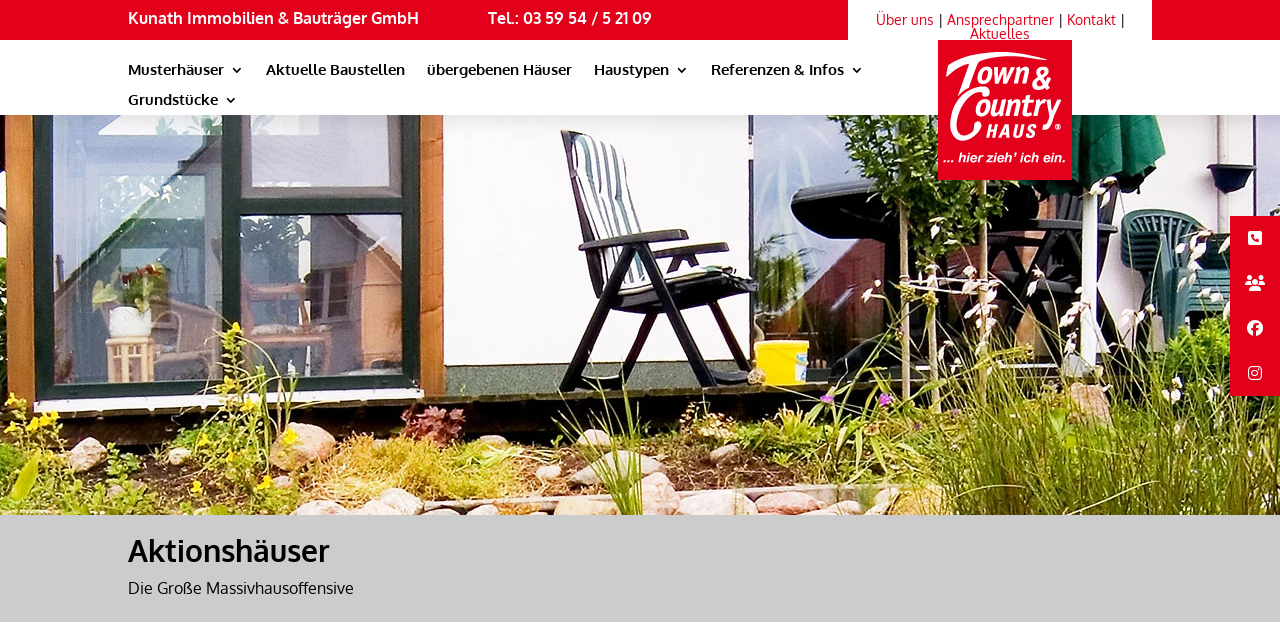

--- FILE ---
content_type: text/html; charset=UTF-8
request_url: https://kunath-massivbau.de/haustypen/aktionshaeuser/
body_size: 14958
content:
<!DOCTYPE html>
<html lang="de">
<head>
	<meta charset="UTF-8" />
	<link href="https://kunath-massivbau.de/wp-content/fontawesome/css/all.css" rel="stylesheet">
<meta http-equiv="X-UA-Compatible" content="IE=edge">
	<link rel="pingback" href="https://kunath-massivbau.de/xmlrpc.php" />

	<script type="text/javascript">
		document.documentElement.className = 'js';
	</script>
	
	<meta name='robots' content='index, follow, max-image-preview:large, max-snippet:-1, max-video-preview:-1' />
<script type="text/javascript">
			let jqueryParams=[],jQuery=function(r){return jqueryParams=[...jqueryParams,r],jQuery},$=function(r){return jqueryParams=[...jqueryParams,r],$};window.jQuery=jQuery,window.$=jQuery;let customHeadScripts=!1;jQuery.fn=jQuery.prototype={},$.fn=jQuery.prototype={},jQuery.noConflict=function(r){if(window.jQuery)return jQuery=window.jQuery,$=window.jQuery,customHeadScripts=!0,jQuery.noConflict},jQuery.ready=function(r){jqueryParams=[...jqueryParams,r]},$.ready=function(r){jqueryParams=[...jqueryParams,r]},jQuery.load=function(r){jqueryParams=[...jqueryParams,r]},$.load=function(r){jqueryParams=[...jqueryParams,r]},jQuery.fn.ready=function(r){jqueryParams=[...jqueryParams,r]},$.fn.ready=function(r){jqueryParams=[...jqueryParams,r]};</script>
	<!-- This site is optimized with the Yoast SEO plugin v26.7 - https://yoast.com/wordpress/plugins/seo/ -->
	<title>Aktionshäuser - Kunath-Massivbau</title>
	<link rel="canonical" href="https://kunath-massivbau.de/haustypen/aktionshaeuser/" />
	<meta property="og:locale" content="de_DE" />
	<meta property="og:type" content="article" />
	<meta property="og:title" content="Aktionshäuser - Kunath-Massivbau" />
	<meta property="og:url" content="https://kunath-massivbau.de/haustypen/aktionshaeuser/" />
	<meta property="og:site_name" content="Kunath-Massivbau" />
	<meta property="article:modified_time" content="2021-12-13T11:26:46+00:00" />
	<meta name="twitter:card" content="summary_large_image" />
	<meta name="twitter:label1" content="Geschätzte Lesezeit" />
	<meta name="twitter:data1" content="1 Minute" />
	<script type="application/ld+json" class="yoast-schema-graph">{"@context":"https://schema.org","@graph":[{"@type":"WebPage","@id":"https://kunath-massivbau.de/haustypen/aktionshaeuser/","url":"https://kunath-massivbau.de/haustypen/aktionshaeuser/","name":"Aktionshäuser - Kunath-Massivbau","isPartOf":{"@id":"https://kunath-massivbau.de/#website"},"datePublished":"2021-01-01T08:36:26+00:00","dateModified":"2021-12-13T11:26:46+00:00","breadcrumb":{"@id":"https://kunath-massivbau.de/haustypen/aktionshaeuser/#breadcrumb"},"inLanguage":"de","potentialAction":[{"@type":"ReadAction","target":["https://kunath-massivbau.de/haustypen/aktionshaeuser/"]}]},{"@type":"BreadcrumbList","@id":"https://kunath-massivbau.de/haustypen/aktionshaeuser/#breadcrumb","itemListElement":[{"@type":"ListItem","position":1,"name":"Startseite","item":"https://kunath-massivbau.de/"},{"@type":"ListItem","position":2,"name":"Haustypen","item":"https://kunath-massivbau.de/haustypen/"},{"@type":"ListItem","position":3,"name":"Aktionshäuser"}]},{"@type":"WebSite","@id":"https://kunath-massivbau.de/#website","url":"https://kunath-massivbau.de/","name":"Kunath-Massivbau","description":"meistgebautes Markenhaus Deutschlands","potentialAction":[{"@type":"SearchAction","target":{"@type":"EntryPoint","urlTemplate":"https://kunath-massivbau.de/?s={search_term_string}"},"query-input":{"@type":"PropertyValueSpecification","valueRequired":true,"valueName":"search_term_string"}}],"inLanguage":"de"}]}</script>
	<!-- / Yoast SEO plugin. -->


<link rel='dns-prefetch' href='//cdnjs.cloudflare.com' />
<link rel="alternate" type="application/rss+xml" title="Kunath-Massivbau &raquo; Feed" href="https://kunath-massivbau.de/feed/" />
<link rel="alternate" type="application/rss+xml" title="Kunath-Massivbau &raquo; Kommentar-Feed" href="https://kunath-massivbau.de/comments/feed/" />
<link rel="alternate" title="oEmbed (JSON)" type="application/json+oembed" href="https://kunath-massivbau.de/wp-json/oembed/1.0/embed?url=https%3A%2F%2Fkunath-massivbau.de%2Fhaustypen%2Faktionshaeuser%2F" />
<link rel="alternate" title="oEmbed (XML)" type="text/xml+oembed" href="https://kunath-massivbau.de/wp-json/oembed/1.0/embed?url=https%3A%2F%2Fkunath-massivbau.de%2Fhaustypen%2Faktionshaeuser%2F&#038;format=xml" />
<meta content="Divi-child Theme by MKL new media v.1.001" name="generator"/><link rel='stylesheet' id='dmpro_general_style-css' href='https://kunath-massivbau.de/wp-content/plugins/divi-modules-pro/public/css/general.css?ver=1.0.0' type='text/css' media='all' />
<style id='dmpro_general_style-inline-css' type='text/css'>
@media (min-width: 981px) {#dmpro-mediaquery-state { z-index:1; }}@media (max-width: 980px) and (min-width: 769px){#dmpro-mediaquery-state { z-index:2; }}@media (max-width: 768px) and (min-width: 401px){#dmpro-mediaquery-state { z-index:2; }}@media (max-width: 400px){#dmpro-mediaquery-state { z-index:3; }}
.da11y-submenu-show,.menu li.et-hover>ul,.nav li.et-hover>ul{opacity:1!important;visibility:visible!important}
.keyboard-outline{outline-style:solid!important;outline-width:2px!important;-webkit-transition:none!important;transition:none!important}a[role=tab].keyboard-outline,button:active.keyboard-outline,button:focus.keyboard-outline,input:active.keyboard-outline,input:focus.keyboard-outline{outline-offset:-5px}.et-search-form input:focus.keyboard-outline{padding-left:15px;padding-right:15px}.et_pb_tab{-webkit-animation:none!important;animation:none!important}.et_pb_scroll_top.et-visible:focus{outline-color:Highlight;outline-style:solid;outline-width:2px}@media (-webkit-min-device-pixel-ratio:0){.et_pb_scroll_top.et-visible:focus{outline-color:-webkit-focus-ring-color;outline-style:auto}}
.et_pb_contact_form_label,.et_pb_search .screen-reader-text,.et_pb_social_media_follow_network_name,.widget_search .screen-reader-text{display:block!important}.da11y-screen-reader-text,.et_pb_contact_form_label,.et_pb_search .screen-reader-text,.et_pb_social_media_follow_network_name,.widget_search .screen-reader-text{clip:rect(1px,1px,1px,1px);-webkit-font-smoothing:subpixel-antialiased;font-family:-apple-system,BlinkMacSystemFont,Segoe UI,Roboto,Oxygen-Sans,Ubuntu,Cantarell,Helvetica Neue,sans-serif;font-size:1em;font-weight:600;height:1px;letter-spacing:normal;line-height:normal;overflow:hidden;position:absolute!important;text-shadow:none;text-transform:none;width:1px}.da11y-screen-reader-text:focus{clip:auto!important;background:#f1f1f1;-webkit-box-shadow:0 0 2px 2px rgba(0,0,0,.6);box-shadow:0 0 2px 2px rgba(0,0,0,.6);color:#00547a;display:block;height:auto;left:5px;padding:15px 23px 14px;text-decoration:none;top:7px;width:auto;z-index:1000000}
/*# sourceURL=dmpro_general_style-inline-css */
</style>
<link rel='stylesheet' id='wpa-css-css' href='https://kunath-massivbau.de/wp-content/plugins/honeypot/includes/css/wpa.css?ver=2.3.04' type='text/css' media='all' />
<link rel='stylesheet' id='responsive-lightbox-nivo_lightbox-css-css' href='https://kunath-massivbau.de/wp-content/plugins/responsive-lightbox-lite/assets/nivo-lightbox/nivo-lightbox.css?ver=6.9' type='text/css' media='all' />
<link rel='stylesheet' id='responsive-lightbox-nivo_lightbox-css-d-css' href='https://kunath-massivbau.de/wp-content/plugins/responsive-lightbox-lite/assets/nivo-lightbox/themes/default/default.css?ver=6.9' type='text/css' media='all' />
<link rel='stylesheet' id='ssb-ui-style-css' href='https://kunath-massivbau.de/wp-content/plugins/sticky-side-buttons/assets/css/ssb-ui-style.css?ver=2.0.3' type='text/css' media='all' />
<style id='ssb-ui-style-inline-css' type='text/css'>
#ssb-btn-1{background: #e2001a;}
#ssb-btn-1:hover{background:rgba(226,0,26,0.9);}
#ssb-btn-1 a{color: #ffffff;}
.ssb-share-btn,.ssb-share-btn .ssb-social-popup{background:#e2001a;color:#ffffff}
.ssb-share-btn:hover{background:rgba(226,0,26,0.9);}
.ssb-share-btn a{color:#ffffff !important;}
#ssb-btn-3{background: #e2001a;}
#ssb-btn-3:hover{background:rgba(226,0,26,0.9);}
#ssb-btn-3 a{color: #ffffff;}
#ssb-btn-2{background: #e2001a;}
#ssb-btn-2:hover{background:rgba(226,0,26,0.9);}
#ssb-btn-2 a{color: #ffffff;}
#ssb-btn-4{background: #e2001a;}
#ssb-btn-4:hover{background:rgba(226,0,26,0.9);}
#ssb-btn-4 a{color: #ffffff;}

/*# sourceURL=ssb-ui-style-inline-css */
</style>
<link rel='stylesheet' id='ssb-fontawesome-frontend-css' href='https://cdnjs.cloudflare.com/ajax/libs/font-awesome/6.7.2/css/all.min.css?ver=6.7.2' type='text/css' media='all' />
<link rel='stylesheet' id='__EPYT__style-css' href='https://kunath-massivbau.de/wp-content/plugins/youtube-embed-plus/styles/ytprefs.min.css?ver=14.2.4' type='text/css' media='all' />
<style id='__EPYT__style-inline-css' type='text/css'>

                .epyt-gallery-thumb {
                        width: 33.333%;
                }
                
/*# sourceURL=__EPYT__style-inline-css */
</style>
<link rel='stylesheet' id='divi-style-parent-css' href='https://kunath-massivbau.de/wp-content/themes/Divi/style-static.min.css?ver=4.27.5' type='text/css' media='all' />
<link rel='stylesheet' id='divi-style-css' href='https://kunath-massivbau.de/wp-content/themes/Divi-child/style.css?ver=4.27.5' type='text/css' media='all' />
<script type="text/javascript" src="https://kunath-massivbau.de/wp-includes/js/jquery/jquery.min.js?ver=3.7.1" id="jquery-core-js"></script>
<script type="text/javascript" src="https://kunath-massivbau.de/wp-includes/js/jquery/jquery-migrate.min.js?ver=3.4.1" id="jquery-migrate-js"></script>
<script type="text/javascript" id="jquery-js-after">
/* <![CDATA[ */
jqueryParams.length&&$.each(jqueryParams,function(e,r){if("function"==typeof r){var n=String(r);n.replace("$","jQuery");var a=new Function("return "+n)();$(document).ready(a)}});
//# sourceURL=jquery-js-after
/* ]]> */
</script>
<script type="text/javascript" id="__ytprefs__-js-extra">
/* <![CDATA[ */
var _EPYT_ = {"ajaxurl":"https://kunath-massivbau.de/wp-admin/admin-ajax.php","security":"f67cdaf4d8","gallery_scrolloffset":"20","eppathtoscripts":"https://kunath-massivbau.de/wp-content/plugins/youtube-embed-plus/scripts/","eppath":"https://kunath-massivbau.de/wp-content/plugins/youtube-embed-plus/","epresponsiveselector":"[\"iframe.__youtube_prefs_widget__\"]","epdovol":"1","version":"14.2.4","evselector":"iframe.__youtube_prefs__[src], iframe[src*=\"youtube.com/embed/\"], iframe[src*=\"youtube-nocookie.com/embed/\"]","ajax_compat":"","maxres_facade":"eager","ytapi_load":"light","pause_others":"","stopMobileBuffer":"1","facade_mode":"","not_live_on_channel":""};
//# sourceURL=__ytprefs__-js-extra
/* ]]> */
</script>
<script type="text/javascript" src="https://kunath-massivbau.de/wp-content/plugins/youtube-embed-plus/scripts/ytprefs.min.js?ver=14.2.4" id="__ytprefs__-js"></script>
<link rel="https://api.w.org/" href="https://kunath-massivbau.de/wp-json/" /><link rel="alternate" title="JSON" type="application/json" href="https://kunath-massivbau.de/wp-json/wp/v2/pages/895" /><link rel="EditURI" type="application/rsd+xml" title="RSD" href="https://kunath-massivbau.de/xmlrpc.php?rsd" />
<meta name="generator" content="WordPress 6.9" />
<link rel='shortlink' href='https://kunath-massivbau.de/?p=895' />
<meta name="viewport" content="width=device-width, initial-scale=1.0, maximum-scale=5.0" /><script type="text/javascript">
var elm=document.getElementsByTagName("html")[0];
elm.style.display="none";
document.addEventListener("DOMContentLoaded",function(event) {elm.style.display="block"; });
</script>
<script>
(function($) { 
    function setup_collapsible_submenus() {
        // mobile menu
        $('.mobile_nav .menu-item-has-children > a').after('<span class="menu-closed"></span>');
        $('.mobile_nav .menu-item-has-children > a').each(function() {
            $(this).next().next('.sub-menu').toggleClass('hide',1000);
        });
        $('.mobile_nav .menu-item-has-children > a + span').on('click', function(event) {
            event.preventDefault();
            $(this).toggleClass('menu-open');
            $(this).next('.sub-menu').toggleClass('hide',1000);
        });
    }
    $(window).load(function() {
        setTimeout(function() {
            setup_collapsible_submenus();
        }, 700);
    });
})(jQuery);
</script>


<script>jQuery(document).ready(function(){
    jQuery(window).scroll(function(){
        if(jQuery(this).scrollTop()>=50){
        jQuery('#rt-logo').attr('style','background-size:55% !important;');
            jQuery('.rt-logo-block').attr('style','top:7px;');
    }  
        else if (jQuery(this).scrollTop()<50) {
        jQuery('#rt-logo').attr('style','background-size:100% !important')
            jQuery('.rt-logo-block').attr('style','top:0;');
        }
    })
})
</script>
<style>											  
.rt-logo-block {
	margin-right: 0px;
	margin-left: 0px;
    position: absolute;
    transition: top 0.5s ease 0s;
}
</style>

<style>
#rt-logo {
    display: block;
    height: 160px; 
    width: 134px;
    margin: 0 auto;
    background: rgba(0, 0, 0, 0) url("https://kunath-massivbau.de/wp-content/uploads/2020/12/logo.png") no-repeat scroll 50% 0 !important;
    transition: all 0.5s ease 0s;
}
	
	.obenlinks a{color: #000000;}
	.footerlinks  a{color: #ffffff;}
	.startseite table,td,tr,th {border: 0px!important;}
	
	.kunath a {color: #ffffff;}
	@media only screen and ( min-width:980px ) {

#ubergebene .et_mobile_nav_menu { display:block }
#ubergebene .et_mobile_nav_menu ul, li
{
    list-style: none;
}
#menu-uebergebene-haeuser { display:none; }
} 
#menu-kunden-referenzen { display:none; }
	
.yarpp-related h3{text-transform: none!important;}
.yarpp-thumbnail-title {font-size: 12px!important; text-align: center!important;}

</style><link rel="icon" href="https://kunath-massivbau.de/wp-content/uploads/2020/12/favicon.ico" sizes="32x32" />
<link rel="icon" href="https://kunath-massivbau.de/wp-content/uploads/2020/12/favicon.ico" sizes="192x192" />
<link rel="apple-touch-icon" href="https://kunath-massivbau.de/wp-content/uploads/2020/12/favicon.ico" />
<meta name="msapplication-TileImage" content="https://kunath-massivbau.de/wp-content/uploads/2020/12/favicon.ico" />
<style id="et-critical-inline-css">body,.et_pb_column_1_2 .et_quote_content blockquote cite,.et_pb_column_1_2 .et_link_content a.et_link_main_url,.et_pb_column_1_3 .et_quote_content blockquote cite,.et_pb_column_3_8 .et_quote_content blockquote cite,.et_pb_column_1_4 .et_quote_content blockquote cite,.et_pb_blog_grid .et_quote_content blockquote cite,.et_pb_column_1_3 .et_link_content a.et_link_main_url,.et_pb_column_3_8 .et_link_content a.et_link_main_url,.et_pb_column_1_4 .et_link_content a.et_link_main_url,.et_pb_blog_grid .et_link_content a.et_link_main_url,body .et_pb_bg_layout_light .et_pb_post p,body .et_pb_bg_layout_dark .et_pb_post p{font-size:16px}.et_pb_slide_content,.et_pb_best_value{font-size:18px}body{color:#000000}h1,h2,h3,h4,h5,h6{color:#000000}#et_search_icon:hover,.mobile_menu_bar:before,.mobile_menu_bar:after,.et_toggle_slide_menu:after,.et-social-icon a:hover,.et_pb_sum,.et_pb_pricing li a,.et_pb_pricing_table_button,.et_overlay:before,.entry-summary p.price ins,.et_pb_member_social_links a:hover,.et_pb_widget li a:hover,.et_pb_filterable_portfolio .et_pb_portfolio_filters li a.active,.et_pb_filterable_portfolio .et_pb_portofolio_pagination ul li a.active,.et_pb_gallery .et_pb_gallery_pagination ul li a.active,.wp-pagenavi span.current,.wp-pagenavi a:hover,.nav-single a,.tagged_as a,.posted_in a{color:#e2001a}.et_pb_contact_submit,.et_password_protected_form .et_submit_button,.et_pb_bg_layout_light .et_pb_newsletter_button,.comment-reply-link,.form-submit .et_pb_button,.et_pb_bg_layout_light .et_pb_promo_button,.et_pb_bg_layout_light .et_pb_more_button,.et_pb_contact p input[type="checkbox"]:checked+label i:before,.et_pb_bg_layout_light.et_pb_module.et_pb_button{color:#e2001a}.footer-widget h4{color:#e2001a}.et-search-form,.nav li ul,.et_mobile_menu,.footer-widget li:before,.et_pb_pricing li:before,blockquote{border-color:#e2001a}.et_pb_counter_amount,.et_pb_featured_table .et_pb_pricing_heading,.et_quote_content,.et_link_content,.et_audio_content,.et_pb_post_slider.et_pb_bg_layout_dark,.et_slide_in_menu_container,.et_pb_contact p input[type="radio"]:checked+label i:before{background-color:#e2001a}.container,.et_pb_row,.et_pb_slider .et_pb_container,.et_pb_fullwidth_section .et_pb_title_container,.et_pb_fullwidth_section .et_pb_title_featured_container,.et_pb_fullwidth_header:not(.et_pb_fullscreen) .et_pb_fullwidth_header_container{max-width:1300px}.et_boxed_layout #page-container,.et_boxed_layout.et_non_fixed_nav.et_transparent_nav #page-container #top-header,.et_boxed_layout.et_non_fixed_nav.et_transparent_nav #page-container #main-header,.et_fixed_nav.et_boxed_layout #page-container #top-header,.et_fixed_nav.et_boxed_layout #page-container #main-header,.et_boxed_layout #page-container .container,.et_boxed_layout #page-container .et_pb_row{max-width:1460px}a{color:#e2001a}.et_secondary_nav_enabled #page-container #top-header{background-color:#e2001a!important}#et-secondary-nav li ul{background-color:#e2001a}.et_header_style_centered .mobile_nav .select_page,.et_header_style_split .mobile_nav .select_page,.et_nav_text_color_light #top-menu>li>a,.et_nav_text_color_dark #top-menu>li>a,#top-menu a,.et_mobile_menu li a,.et_nav_text_color_light .et_mobile_menu li a,.et_nav_text_color_dark .et_mobile_menu li a,#et_search_icon:before,.et_search_form_container input,span.et_close_search_field:after,#et-top-navigation .et-cart-info{color:#000000}.et_search_form_container input::-moz-placeholder{color:#000000}.et_search_form_container input::-webkit-input-placeholder{color:#000000}.et_search_form_container input:-ms-input-placeholder{color:#000000}#main-footer .footer-widget h4,#main-footer .widget_block h1,#main-footer .widget_block h2,#main-footer .widget_block h3,#main-footer .widget_block h4,#main-footer .widget_block h5,#main-footer .widget_block h6{color:#e2001a}.footer-widget li:before{border-color:#e2001a}#footer-widgets .footer-widget li:before{top:10.6px}@media only screen and (min-width:981px){.et_fixed_nav #page-container .et-fixed-header#top-header{background-color:#e2001a!important}.et_fixed_nav #page-container .et-fixed-header#top-header #et-secondary-nav li ul{background-color:#e2001a}.et-fixed-header #top-menu a,.et-fixed-header #et_search_icon:before,.et-fixed-header #et_top_search .et-search-form input,.et-fixed-header .et_search_form_container input,.et-fixed-header .et_close_search_field:after,.et-fixed-header #et-top-navigation .et-cart-info{color:#000000!important}.et-fixed-header .et_search_form_container input::-moz-placeholder{color:#000000!important}.et-fixed-header .et_search_form_container input::-webkit-input-placeholder{color:#000000!important}.et-fixed-header .et_search_form_container input:-ms-input-placeholder{color:#000000!important}}@media only screen and (min-width:1625px){.et_pb_row{padding:32px 0}.et_pb_section{padding:65px 0}.single.et_pb_pagebuilder_layout.et_full_width_page .et_post_meta_wrapper{padding-top:97px}.et_pb_fullwidth_section{padding:0}}@media only screen and (max-width:980px){h1{font-size:27px}h2,.product .related h2,.et_pb_column_1_2 .et_quote_content blockquote p{font-size:23px}h3{font-size:19px}h4,.et_pb_circle_counter h3,.et_pb_number_counter h3,.et_pb_column_1_3 .et_pb_post h2,.et_pb_column_1_4 .et_pb_post h2,.et_pb_blog_grid h2,.et_pb_column_1_3 .et_quote_content blockquote p,.et_pb_column_3_8 .et_quote_content blockquote p,.et_pb_column_1_4 .et_quote_content blockquote p,.et_pb_blog_grid .et_quote_content blockquote p,.et_pb_column_1_3 .et_link_content h2,.et_pb_column_3_8 .et_link_content h2,.et_pb_column_1_4 .et_link_content h2,.et_pb_blog_grid .et_link_content h2,.et_pb_column_1_3 .et_audio_content h2,.et_pb_column_3_8 .et_audio_content h2,.et_pb_column_1_4 .et_audio_content h2,.et_pb_blog_grid .et_audio_content h2,.et_pb_column_3_8 .et_pb_audio_module_content h2,.et_pb_column_1_3 .et_pb_audio_module_content h2,.et_pb_gallery_grid .et_pb_gallery_item h3,.et_pb_portfolio_grid .et_pb_portfolio_item h2,.et_pb_filterable_portfolio_grid .et_pb_portfolio_item h2{font-size:16px}.et_pb_slider.et_pb_module .et_pb_slides .et_pb_slide_description .et_pb_slide_title{font-size:41px}.et_pb_gallery_grid .et_pb_gallery_item h3,.et_pb_portfolio_grid .et_pb_portfolio_item h2,.et_pb_filterable_portfolio_grid .et_pb_portfolio_item h2,.et_pb_column_1_4 .et_pb_audio_module_content h2{font-size:14px}h5{font-size:14px}h6{font-size:12px}}@media only screen and (max-width:767px){h1{font-size:22px}h2,.product .related h2,.et_pb_column_1_2 .et_quote_content blockquote p{font-size:18px}h3{font-size:16px}h4,.et_pb_circle_counter h3,.et_pb_number_counter h3,.et_pb_column_1_3 .et_pb_post h2,.et_pb_column_1_4 .et_pb_post h2,.et_pb_blog_grid h2,.et_pb_column_1_3 .et_quote_content blockquote p,.et_pb_column_3_8 .et_quote_content blockquote p,.et_pb_column_1_4 .et_quote_content blockquote p,.et_pb_blog_grid .et_quote_content blockquote p,.et_pb_column_1_3 .et_link_content h2,.et_pb_column_3_8 .et_link_content h2,.et_pb_column_1_4 .et_link_content h2,.et_pb_blog_grid .et_link_content h2,.et_pb_column_1_3 .et_audio_content h2,.et_pb_column_3_8 .et_audio_content h2,.et_pb_column_1_4 .et_audio_content h2,.et_pb_blog_grid .et_audio_content h2,.et_pb_column_3_8 .et_pb_audio_module_content h2,.et_pb_column_1_3 .et_pb_audio_module_content h2,.et_pb_gallery_grid .et_pb_gallery_item h3,.et_pb_portfolio_grid .et_pb_portfolio_item h2,.et_pb_filterable_portfolio_grid .et_pb_portfolio_item h2{font-size:13px}.et_pb_slider.et_pb_module .et_pb_slides .et_pb_slide_description .et_pb_slide_title{font-size:33px}.et_pb_gallery_grid .et_pb_gallery_item h3,.et_pb_portfolio_grid .et_pb_portfolio_item h2,.et_pb_filterable_portfolio_grid .et_pb_portfolio_item h2,.et_pb_column_1_4 .et_pb_audio_module_content h2{font-size:11px}h5{font-size:11px}h6{font-size:10px}}	h1,h2,h3,h4,h5,h6{font-family:'Oxygen',sans-serif}body,input,textarea,select{font-family:'Oxygen',sans-serif}</style>
<link rel="preload" as="style" id="et-core-unified-tb-35-tb-224-deferred-895-cached-inline-styles" href="https://kunath-massivbau.de/wp-content/et-cache/895/et-core-unified-tb-35-tb-224-deferred-895.min.css?ver=1768289411" onload="this.onload=null;this.rel='stylesheet';" /><style id='global-styles-inline-css' type='text/css'>
:root{--wp--preset--aspect-ratio--square: 1;--wp--preset--aspect-ratio--4-3: 4/3;--wp--preset--aspect-ratio--3-4: 3/4;--wp--preset--aspect-ratio--3-2: 3/2;--wp--preset--aspect-ratio--2-3: 2/3;--wp--preset--aspect-ratio--16-9: 16/9;--wp--preset--aspect-ratio--9-16: 9/16;--wp--preset--color--black: #000000;--wp--preset--color--cyan-bluish-gray: #abb8c3;--wp--preset--color--white: #ffffff;--wp--preset--color--pale-pink: #f78da7;--wp--preset--color--vivid-red: #cf2e2e;--wp--preset--color--luminous-vivid-orange: #ff6900;--wp--preset--color--luminous-vivid-amber: #fcb900;--wp--preset--color--light-green-cyan: #7bdcb5;--wp--preset--color--vivid-green-cyan: #00d084;--wp--preset--color--pale-cyan-blue: #8ed1fc;--wp--preset--color--vivid-cyan-blue: #0693e3;--wp--preset--color--vivid-purple: #9b51e0;--wp--preset--gradient--vivid-cyan-blue-to-vivid-purple: linear-gradient(135deg,rgb(6,147,227) 0%,rgb(155,81,224) 100%);--wp--preset--gradient--light-green-cyan-to-vivid-green-cyan: linear-gradient(135deg,rgb(122,220,180) 0%,rgb(0,208,130) 100%);--wp--preset--gradient--luminous-vivid-amber-to-luminous-vivid-orange: linear-gradient(135deg,rgb(252,185,0) 0%,rgb(255,105,0) 100%);--wp--preset--gradient--luminous-vivid-orange-to-vivid-red: linear-gradient(135deg,rgb(255,105,0) 0%,rgb(207,46,46) 100%);--wp--preset--gradient--very-light-gray-to-cyan-bluish-gray: linear-gradient(135deg,rgb(238,238,238) 0%,rgb(169,184,195) 100%);--wp--preset--gradient--cool-to-warm-spectrum: linear-gradient(135deg,rgb(74,234,220) 0%,rgb(151,120,209) 20%,rgb(207,42,186) 40%,rgb(238,44,130) 60%,rgb(251,105,98) 80%,rgb(254,248,76) 100%);--wp--preset--gradient--blush-light-purple: linear-gradient(135deg,rgb(255,206,236) 0%,rgb(152,150,240) 100%);--wp--preset--gradient--blush-bordeaux: linear-gradient(135deg,rgb(254,205,165) 0%,rgb(254,45,45) 50%,rgb(107,0,62) 100%);--wp--preset--gradient--luminous-dusk: linear-gradient(135deg,rgb(255,203,112) 0%,rgb(199,81,192) 50%,rgb(65,88,208) 100%);--wp--preset--gradient--pale-ocean: linear-gradient(135deg,rgb(255,245,203) 0%,rgb(182,227,212) 50%,rgb(51,167,181) 100%);--wp--preset--gradient--electric-grass: linear-gradient(135deg,rgb(202,248,128) 0%,rgb(113,206,126) 100%);--wp--preset--gradient--midnight: linear-gradient(135deg,rgb(2,3,129) 0%,rgb(40,116,252) 100%);--wp--preset--font-size--small: 13px;--wp--preset--font-size--medium: 20px;--wp--preset--font-size--large: 36px;--wp--preset--font-size--x-large: 42px;--wp--preset--spacing--20: 0.44rem;--wp--preset--spacing--30: 0.67rem;--wp--preset--spacing--40: 1rem;--wp--preset--spacing--50: 1.5rem;--wp--preset--spacing--60: 2.25rem;--wp--preset--spacing--70: 3.38rem;--wp--preset--spacing--80: 5.06rem;--wp--preset--shadow--natural: 6px 6px 9px rgba(0, 0, 0, 0.2);--wp--preset--shadow--deep: 12px 12px 50px rgba(0, 0, 0, 0.4);--wp--preset--shadow--sharp: 6px 6px 0px rgba(0, 0, 0, 0.2);--wp--preset--shadow--outlined: 6px 6px 0px -3px rgb(255, 255, 255), 6px 6px rgb(0, 0, 0);--wp--preset--shadow--crisp: 6px 6px 0px rgb(0, 0, 0);}:root { --wp--style--global--content-size: 823px;--wp--style--global--wide-size: 1080px; }:where(body) { margin: 0; }.wp-site-blocks > .alignleft { float: left; margin-right: 2em; }.wp-site-blocks > .alignright { float: right; margin-left: 2em; }.wp-site-blocks > .aligncenter { justify-content: center; margin-left: auto; margin-right: auto; }:where(.is-layout-flex){gap: 0.5em;}:where(.is-layout-grid){gap: 0.5em;}.is-layout-flow > .alignleft{float: left;margin-inline-start: 0;margin-inline-end: 2em;}.is-layout-flow > .alignright{float: right;margin-inline-start: 2em;margin-inline-end: 0;}.is-layout-flow > .aligncenter{margin-left: auto !important;margin-right: auto !important;}.is-layout-constrained > .alignleft{float: left;margin-inline-start: 0;margin-inline-end: 2em;}.is-layout-constrained > .alignright{float: right;margin-inline-start: 2em;margin-inline-end: 0;}.is-layout-constrained > .aligncenter{margin-left: auto !important;margin-right: auto !important;}.is-layout-constrained > :where(:not(.alignleft):not(.alignright):not(.alignfull)){max-width: var(--wp--style--global--content-size);margin-left: auto !important;margin-right: auto !important;}.is-layout-constrained > .alignwide{max-width: var(--wp--style--global--wide-size);}body .is-layout-flex{display: flex;}.is-layout-flex{flex-wrap: wrap;align-items: center;}.is-layout-flex > :is(*, div){margin: 0;}body .is-layout-grid{display: grid;}.is-layout-grid > :is(*, div){margin: 0;}body{padding-top: 0px;padding-right: 0px;padding-bottom: 0px;padding-left: 0px;}:root :where(.wp-element-button, .wp-block-button__link){background-color: #32373c;border-width: 0;color: #fff;font-family: inherit;font-size: inherit;font-style: inherit;font-weight: inherit;letter-spacing: inherit;line-height: inherit;padding-top: calc(0.667em + 2px);padding-right: calc(1.333em + 2px);padding-bottom: calc(0.667em + 2px);padding-left: calc(1.333em + 2px);text-decoration: none;text-transform: inherit;}.has-black-color{color: var(--wp--preset--color--black) !important;}.has-cyan-bluish-gray-color{color: var(--wp--preset--color--cyan-bluish-gray) !important;}.has-white-color{color: var(--wp--preset--color--white) !important;}.has-pale-pink-color{color: var(--wp--preset--color--pale-pink) !important;}.has-vivid-red-color{color: var(--wp--preset--color--vivid-red) !important;}.has-luminous-vivid-orange-color{color: var(--wp--preset--color--luminous-vivid-orange) !important;}.has-luminous-vivid-amber-color{color: var(--wp--preset--color--luminous-vivid-amber) !important;}.has-light-green-cyan-color{color: var(--wp--preset--color--light-green-cyan) !important;}.has-vivid-green-cyan-color{color: var(--wp--preset--color--vivid-green-cyan) !important;}.has-pale-cyan-blue-color{color: var(--wp--preset--color--pale-cyan-blue) !important;}.has-vivid-cyan-blue-color{color: var(--wp--preset--color--vivid-cyan-blue) !important;}.has-vivid-purple-color{color: var(--wp--preset--color--vivid-purple) !important;}.has-black-background-color{background-color: var(--wp--preset--color--black) !important;}.has-cyan-bluish-gray-background-color{background-color: var(--wp--preset--color--cyan-bluish-gray) !important;}.has-white-background-color{background-color: var(--wp--preset--color--white) !important;}.has-pale-pink-background-color{background-color: var(--wp--preset--color--pale-pink) !important;}.has-vivid-red-background-color{background-color: var(--wp--preset--color--vivid-red) !important;}.has-luminous-vivid-orange-background-color{background-color: var(--wp--preset--color--luminous-vivid-orange) !important;}.has-luminous-vivid-amber-background-color{background-color: var(--wp--preset--color--luminous-vivid-amber) !important;}.has-light-green-cyan-background-color{background-color: var(--wp--preset--color--light-green-cyan) !important;}.has-vivid-green-cyan-background-color{background-color: var(--wp--preset--color--vivid-green-cyan) !important;}.has-pale-cyan-blue-background-color{background-color: var(--wp--preset--color--pale-cyan-blue) !important;}.has-vivid-cyan-blue-background-color{background-color: var(--wp--preset--color--vivid-cyan-blue) !important;}.has-vivid-purple-background-color{background-color: var(--wp--preset--color--vivid-purple) !important;}.has-black-border-color{border-color: var(--wp--preset--color--black) !important;}.has-cyan-bluish-gray-border-color{border-color: var(--wp--preset--color--cyan-bluish-gray) !important;}.has-white-border-color{border-color: var(--wp--preset--color--white) !important;}.has-pale-pink-border-color{border-color: var(--wp--preset--color--pale-pink) !important;}.has-vivid-red-border-color{border-color: var(--wp--preset--color--vivid-red) !important;}.has-luminous-vivid-orange-border-color{border-color: var(--wp--preset--color--luminous-vivid-orange) !important;}.has-luminous-vivid-amber-border-color{border-color: var(--wp--preset--color--luminous-vivid-amber) !important;}.has-light-green-cyan-border-color{border-color: var(--wp--preset--color--light-green-cyan) !important;}.has-vivid-green-cyan-border-color{border-color: var(--wp--preset--color--vivid-green-cyan) !important;}.has-pale-cyan-blue-border-color{border-color: var(--wp--preset--color--pale-cyan-blue) !important;}.has-vivid-cyan-blue-border-color{border-color: var(--wp--preset--color--vivid-cyan-blue) !important;}.has-vivid-purple-border-color{border-color: var(--wp--preset--color--vivid-purple) !important;}.has-vivid-cyan-blue-to-vivid-purple-gradient-background{background: var(--wp--preset--gradient--vivid-cyan-blue-to-vivid-purple) !important;}.has-light-green-cyan-to-vivid-green-cyan-gradient-background{background: var(--wp--preset--gradient--light-green-cyan-to-vivid-green-cyan) !important;}.has-luminous-vivid-amber-to-luminous-vivid-orange-gradient-background{background: var(--wp--preset--gradient--luminous-vivid-amber-to-luminous-vivid-orange) !important;}.has-luminous-vivid-orange-to-vivid-red-gradient-background{background: var(--wp--preset--gradient--luminous-vivid-orange-to-vivid-red) !important;}.has-very-light-gray-to-cyan-bluish-gray-gradient-background{background: var(--wp--preset--gradient--very-light-gray-to-cyan-bluish-gray) !important;}.has-cool-to-warm-spectrum-gradient-background{background: var(--wp--preset--gradient--cool-to-warm-spectrum) !important;}.has-blush-light-purple-gradient-background{background: var(--wp--preset--gradient--blush-light-purple) !important;}.has-blush-bordeaux-gradient-background{background: var(--wp--preset--gradient--blush-bordeaux) !important;}.has-luminous-dusk-gradient-background{background: var(--wp--preset--gradient--luminous-dusk) !important;}.has-pale-ocean-gradient-background{background: var(--wp--preset--gradient--pale-ocean) !important;}.has-electric-grass-gradient-background{background: var(--wp--preset--gradient--electric-grass) !important;}.has-midnight-gradient-background{background: var(--wp--preset--gradient--midnight) !important;}.has-small-font-size{font-size: var(--wp--preset--font-size--small) !important;}.has-medium-font-size{font-size: var(--wp--preset--font-size--medium) !important;}.has-large-font-size{font-size: var(--wp--preset--font-size--large) !important;}.has-x-large-font-size{font-size: var(--wp--preset--font-size--x-large) !important;}
/*# sourceURL=global-styles-inline-css */
</style>
</head>
<body class="wp-singular page-template-default page page-id-895 page-child parent-pageid-641 wp-theme-Divi wp-child-theme-Divi-child et-tb-has-template et-tb-has-header et-tb-has-footer et_pb_button_helper_class et_cover_background et_pb_gutter osx et_pb_gutters3 et_pb_pagebuilder_layout et_no_sidebar et_divi_theme et-db">
	<div id="page-container">
<div id="et-boc" class="et-boc">
			
		<header class="et-l et-l--header">
			<div class="et_builder_inner_content et_pb_gutters3">
		<div class="et_pb_section et_pb_section_0_tb_header et_pb_with_background et_section_regular" >
				
				
				
				
				
				
				<div class="et_pb_row et_pb_row_0_tb_header header-ganzoben et_pb_equal_columns">
				<div class="et_pb_column et_pb_column_1_3 et_pb_column_0_tb_header links  et_pb_css_mix_blend_mode_passthrough">
				
				
				
				
				<div class="et_pb_module et_pb_text et_pb_text_0_tb_header kunath  et_pb_text_align_left et_pb_text_align_center-tablet et_pb_text_align_right-phone et_pb_bg_layout_light">
				
				
				
				
				<div class="et_pb_text_inner"><p><a href="https://kunath-massivbau.de/">Kunath Immobilien &amp; Bauträger  GmbH</a></p></div>
			</div>
			</div><div class="et_pb_column et_pb_column_1_3 et_pb_column_1_tb_header links  et_pb_css_mix_blend_mode_passthrough">
				
				
				
				
				<div class="et_pb_module et_pb_text et_pb_text_1_tb_header kunath  et_pb_text_align_left et_pb_text_align_center-tablet et_pb_text_align_right-phone et_pb_bg_layout_light">
				
				
				
				
				<div class="et_pb_text_inner"><p><a href="tel:03595452109">Tel.: 03 59 54 / 5 21 09</a></p></div>
			</div><div class="et_pb_with_border et_pb_module et_pb_code et_pb_code_0_tb_header  et_pb_text_align_left">
				
				
				
				
				<div class="et_pb_code_inner"><a href="https://kunath-massivbau.de/"><img decoding="async" class="mobilelogo" src="https://kunath-massivbau.de/wp-content/uploads/2021/01/logo-mobile.jpg" alt="Kunath Massivbau - Ihr Eigenheim vom Town Country" title="Kunath Massivbau - Ihr Eigenheim vom Town Country"></a></div>
			</div>
			</div><div class="et_pb_column et_pb_column_1_3 et_pb_column_2_tb_header links  et_pb_css_mix_blend_mode_passthrough et-last-child">
				
				
				
				
				<div class="et_pb_with_border et_pb_module et_pb_text et_pb_text_2_tb_header obenrechts  et_pb_text_align_center et_pb_bg_layout_dark">
				
				
				
				
				<div class="et_pb_text_inner"><p><a href="https://kunath-massivbau.de/ueber-uns/">Über uns</a> | <a href="https://kunath-massivbau.de/ansprechpartner/">Ansprechpartner</a> | <a href="https://kunath-massivbau.de/ansprechpartner/kontaktformular/">Kontakt</a> | <a href="https://kunath-massivbau.de/aktuelles/">Aktuelles</a></p></div>
			</div>
			</div>
				
				
				
				
			</div>
				
				
			</div><div class="et_pb_section et_pb_section_1_tb_header et_pb_with_background et_section_regular et_pb_section--with-menu" >
				
				
				
				
				
				
				<div class="et_pb_row et_pb_row_1_tb_header et_pb_row--with-menu">
				<div class="et_pb_column et_pb_column_3_4 et_pb_column_3_tb_header links  et_pb_css_mix_blend_mode_passthrough et_pb_column--with-menu">
				
				
				
				
				<div class="et_pb_module et_pb_menu et_pb_menu_0_tb_header oben et_pb_bg_layout_light  et_pb_text_align_left et_dropdown_animation_fade et_pb_menu--without-logo et_pb_menu--style-left_aligned">
					
					
					
					
					<div class="et_pb_menu_inner_container clearfix">
						
						<div class="et_pb_menu__wrap">
							<div class="et_pb_menu__menu">
								<nav class="et-menu-nav"><ul id="menu-hauptmenue" class="et-menu nav"><li class="et_pb_menu_page_id-13 menu-item menu-item-type-custom menu-item-object-custom menu-item-has-children menu-item-13"><a href="#">Musterhäuser</a>
<ul class="sub-menu">
	<li class="et_pb_menu_page_id-611 menu-item menu-item-type-post_type menu-item-object-page menu-item-633"><a href="https://kunath-massivbau.de/musterhaeuser/alle-musterhaeuser/">Alle Musterhäuser</a></li>
	<li class="et_pb_menu_page_id-411 menu-item menu-item-type-post_type menu-item-object-page menu-item-466"><a href="https://kunath-massivbau.de/musterhaeuser/musterhaus-grossharthau/">Großharthau</a></li>
	<li class="et_pb_menu_page_id-22235 menu-item menu-item-type-post_type menu-item-object-project menu-item-23082"><a href="https://kunath-massivbau.de/haeuser/bungalow-128-an-der-malzfabrik-01909-grossharthau/">Großharthau Bungalow 128</a></li>
	<li class="et_pb_menu_page_id-584 menu-item menu-item-type-post_type menu-item-object-page menu-item-600"><a href="https://kunath-massivbau.de/musterhaeuser/musterhaus-radeberg/">Radeberg</a></li>
	<li class="et_pb_menu_page_id-634 menu-item menu-item-type-post_type menu-item-object-page menu-item-638"><a href="https://kunath-massivbau.de/musterhaeuser/videos-musterhaeuser/">Videos Besichtigungen</a></li>
</ul>
</li>
<li class="et_pb_menu_page_id-744 menu-item menu-item-type-post_type menu-item-object-page menu-item-763"><a href="https://kunath-massivbau.de/aktuelle-baustellen/">Aktuelle Baustellen</a></li>
<li class="et_pb_menu_page_id-8113 menu-item menu-item-type-post_type menu-item-object-page menu-item-8138"><a href="https://kunath-massivbau.de/uebergebene-haeuser/">übergebenen Häuser</a></li>
<li class="et_pb_menu_page_id-17 menu-item menu-item-type-custom menu-item-object-custom menu-item-has-children menu-item-17"><a href="#">Haustypen</a>
<ul class="sub-menu">
	<li class="et_pb_menu_page_id-641 menu-item menu-item-type-post_type menu-item-object-page current-page-ancestor menu-item-646"><a href="https://kunath-massivbau.de/haustypen/">alle Haustypen</a></li>
	<li class="et_pb_menu_page_id-22810 menu-item menu-item-type-custom menu-item-object-custom menu-item-22810"><a target="_blank" href="https://kunath-massivbau.tc.de/haus/energiesparhaus.html">Energiesparhäuser</a></li>
	<li class="et_pb_menu_page_id-22809 menu-item menu-item-type-custom menu-item-object-custom menu-item-22809"><a target="_blank" href="https://kunath-massivbau.tc.de/haus/der-hausbau-schutzbrief.html">Hausbau-Schutzbrief</a></li>
	<li class="et_pb_menu_page_id-22811 menu-item menu-item-type-custom menu-item-object-custom menu-item-22811"><a target="_blank" href="https://kunath-massivbau.tc.de/finanzierung.html">Hausfinanzierung</a></li>
</ul>
</li>
<li class="et_pb_menu_page_id-677 menu-item menu-item-type-post_type menu-item-object-page menu-item-has-children menu-item-683"><a href="https://kunath-massivbau.de/referenzen-und-informationen/">Referenzen &#038; Infos</a>
<ul class="sub-menu">
	<li class="et_pb_menu_page_id-930 menu-item menu-item-type-post_type menu-item-object-page menu-item-14487"><a href="https://kunath-massivbau.de/referenzen-und-informationen/zufriedene-bauherren/">zufriedene Bauherren</a></li>
	<li class="et_pb_menu_page_id-23 menu-item menu-item-type-custom menu-item-object-custom menu-item-23"><a href="#">Unsere Handwerker</a></li>
</ul>
</li>
<li class="et_pb_menu_page_id-720 menu-item menu-item-type-post_type menu-item-object-page menu-item-has-children menu-item-22482"><a href="https://kunath-massivbau.de/grundstuecke/">Grundstücke</a>
<ul class="sub-menu">
	<li class="et_pb_menu_page_id-24845 menu-item menu-item-type-post_type menu-item-object-page menu-item-24853"><a href="https://kunath-massivbau.de/grundstuecke/baugrundstuecke-in-arnsdorf/">Baugrundstücke in Arnsdorf</a></li>
	<li class="et_pb_menu_page_id-25932 menu-item menu-item-type-post_type menu-item-object-page menu-item-25993"><a href="https://kunath-massivbau.de/grundstuecke/baugrundstuecke-in-beiersdorf/">Baugrundstücke in Beiersdorf</a></li>
	<li class="et_pb_menu_page_id-14488 menu-item menu-item-type-post_type menu-item-object-page menu-item-14496"><a href="https://kunath-massivbau.de/referenzen-und-informationen/hausbau-bernsdorf/">Hausbau Bernsdorf (OL)</a></li>
	<li class="et_pb_menu_page_id-24854 menu-item menu-item-type-post_type menu-item-object-page menu-item-24869"><a href="https://kunath-massivbau.de/grundstuecke/baugrundstuecke-in-bischofswerda/">Baugrundstücke in Bischofswerda</a></li>
	<li class="et_pb_menu_page_id-25937 menu-item menu-item-type-post_type menu-item-object-page menu-item-25994"><a href="https://kunath-massivbau.de/grundstuecke/baugrundstuecke-in-cunewalde/">Baugrundstücke in Cunewalde</a></li>
	<li class="et_pb_menu_page_id-25943 menu-item menu-item-type-post_type menu-item-object-page menu-item-25995"><a href="https://kunath-massivbau.de/grundstuecke/baugrundstuecke-in-eibau/">Baugrundstücke in Eibau</a></li>
	<li class="et_pb_menu_page_id-24875 menu-item menu-item-type-post_type menu-item-object-page menu-item-24887"><a href="https://kunath-massivbau.de/grundstuecke/baugrundstuecke-in-grossharthau/">Baugrundstücke in Großharthau</a></li>
	<li class="et_pb_menu_page_id-25954 menu-item menu-item-type-post_type menu-item-object-page menu-item-25996"><a href="https://kunath-massivbau.de/grundstuecke/baugrundstuecke-in-goeda/">Baugrundstücke in Göda</a></li>
	<li class="et_pb_menu_page_id-25949 menu-item menu-item-type-post_type menu-item-object-page menu-item-25997"><a href="https://kunath-massivbau.de/grundstuecke/baugrundstuecke-in-goerlitz/">Baugrundstücke in Görlitz</a></li>
	<li class="et_pb_menu_page_id-25959 menu-item menu-item-type-post_type menu-item-object-page menu-item-25998"><a href="https://kunath-massivbau.de/grundstuecke/baugrundstuecke-in-grossdubrau/">Baugrundstücke in Großdubrau</a></li>
	<li class="et_pb_menu_page_id-25965 menu-item menu-item-type-post_type menu-item-object-page menu-item-25999"><a href="https://kunath-massivbau.de/grundstuecke/baugrundstuecke-in-lauterbach/">Baugrundstücke in Lauterbach</a></li>
	<li class="et_pb_menu_page_id-25969 menu-item menu-item-type-post_type menu-item-object-page menu-item-26000"><a href="https://kunath-massivbau.de/grundstuecke/baugrundstuecke-in-loebau/">Baugrundstücke in Löbau</a></li>
	<li class="et_pb_menu_page_id-25974 menu-item menu-item-type-post_type menu-item-object-page menu-item-26001"><a href="https://kunath-massivbau.de/grundstuecke/baugrundstuecke-in-malschwitz/">Baugrundstücke in Malschwitz</a></li>
	<li class="et_pb_menu_page_id-24933 menu-item menu-item-type-post_type menu-item-object-page menu-item-24970"><a href="https://kunath-massivbau.de/grundstuecke/baugrundstuecke-in-ohorn/">Baugrundstücke in Ohorn</a></li>
	<li class="et_pb_menu_page_id-24961 menu-item menu-item-type-post_type menu-item-object-page menu-item-24968"><a href="https://kunath-massivbau.de/grundstuecke/baugrundstuecke-in-ottendorf-okrilla/">Baugrundstücke in Ottendorf-Okrilla</a></li>
	<li class="et_pb_menu_page_id-25979 menu-item menu-item-type-post_type menu-item-object-page menu-item-26002"><a href="https://kunath-massivbau.de/grundstuecke/baugrundstuecke-in-prietitz/">Baugrundstücke in Prietitz</a></li>
	<li class="et_pb_menu_page_id-24888 menu-item menu-item-type-post_type menu-item-object-page menu-item-24902"><a href="https://kunath-massivbau.de/grundstuecke/baugrundstuecke-in-schmoelln/">Baugrundstücke in Schmölln</a></li>
	<li class="et_pb_menu_page_id-24951 menu-item menu-item-type-post_type menu-item-object-page menu-item-24969"><a href="https://kunath-massivbau.de/grundstuecke/baugrundstuecke-in-wachau/">Baugrundstücke in Wachau</a></li>
	<li class="et_pb_menu_page_id-25984 menu-item menu-item-type-post_type menu-item-object-page menu-item-26003"><a href="https://kunath-massivbau.de/grundstuecke/baugrundstuecke-in-waltersdorf/">Baugrundstücke in Waltersdorf</a></li>
	<li class="et_pb_menu_page_id-25988 menu-item menu-item-type-post_type menu-item-object-page menu-item-26004"><a href="https://kunath-massivbau.de/grundstuecke/baugrundstuecke-in-zittau/">Baugrundstücke in Zittau</a></li>
	<li class="et_pb_menu_page_id-22481 menu-item menu-item-type-custom menu-item-object-custom menu-item-22481"><a target="_blank" href="https://www.massivhaus-bautzen.info/">Grundstücke in Sachsen</a></li>
</ul>
</li>
</ul></nav>
							</div>
							
							
							<div class="et_mobile_nav_menu">
				<div class="mobile_nav closed">
					<span class="mobile_menu_bar"></span>
				</div>
			</div>
						</div>
						
					</div>
				</div>
			</div><div class="et_pb_column et_pb_column_1_4 et_pb_column_4_tb_header rechts  et_pb_css_mix_blend_mode_passthrough et-last-child">
				
				
				
				
				<div class="et_pb_with_border et_pb_module et_pb_code et_pb_code_1_tb_header et_animated  et_pb_text_align_center">
				
				
				
				
				<div class="et_pb_code_inner"><div class="rt-logo-block" ><a id="rt-logo" href="/"></a></div></div>
			</div>
			</div>
				
				
				
				
			</div>
				
				
			</div>		</div>
	</header>
	<div id="et-main-area">
	
<div id="main-content">


			
				<article id="post-895" class="post-895 page type-page status-publish hentry">

				
					<div class="entry-content">
					
<div class="et-l et-l--post">
			<div class="et_builder_inner_content et_pb_gutters3">
		<div class="et_pb_section et_pb_section_0 et_pb_with_background et_section_regular">
				
				
				
				
				
				
				<div class="et_pb_row et_pb_row_0">
				<div class="et_pb_column et_pb_column_4_4 et_pb_column_0  et_pb_css_mix_blend_mode_passthrough et-last-child et_pb_column_empty">
				
				
				
				
				
			</div>
				
				
				
				
			</div>
				
				
			</div><div class="et_pb_section et_pb_section_1 et_pb_with_background et_section_regular">
				
				
				
				
				
				
				<div class="et_pb_row et_pb_row_1">
				<div class="et_pb_column et_pb_column_4_4 et_pb_column_1  et_pb_css_mix_blend_mode_passthrough et-last-child">
				
				
				
				
				<div class="et_pb_module et_pb_text et_pb_text_0  et_pb_text_align_left et_pb_bg_layout_light">
				
				
				
				
				<div class="et_pb_text_inner"><h1>Aktionsh&auml;user</h1>
<p>Die Gro&szlig;e Massivhausoffensive</p></div>
			</div>
			</div>
				
				
				
				
			</div>
				
				
			</div><div class="et_pb_section et_pb_section_2 et_pb_with_background et_section_regular">
				
				
				
				
				
				
				<div class="et_pb_row et_pb_row_2">
				<div class="et_pb_column et_pb_column_4_4 et_pb_column_2  et_pb_css_mix_blend_mode_passthrough et-last-child">
				
				
				
				
				<div class="et_pb_module et_pb_code et_pb_code_0">
				
				
				
				
				<div class="et_pb_code_inner"><iframe id="Inlineframe1" name="Inlineframe1" src="https://ha.tc.de/index.php?id=1139&amp;type=8&amp;tcplp=BZ&amp;tcpr=kunath" width="100%" height="3000" frameborder="0" title="Haustypen" scrolling="no"></iframe></div>
			</div>
			</div>
				
				
				
				
			</div>
				
				
			</div>		</div>
	</div>
	
					</div>

				
				</article>

			

</div>

	<footer class="et-l et-l--footer">
			<div class="et_builder_inner_content et_pb_gutters3"><div class="et_pb_section et_pb_section_0_tb_footer et_pb_with_background et_section_regular" >
				
				
				
				
				
				
				<div class="et_pb_row et_pb_row_0_tb_footer footerlinks">
				<div class="et_pb_column et_pb_column_1_2 et_pb_column_0_tb_footer  et_pb_css_mix_blend_mode_passthrough">
				
				
				
				
				<div class="et_pb_module et_pb_text et_pb_text_0_tb_footer  et_pb_text_align_left et_pb_bg_layout_light">
				
				
				
				
				<div class="et_pb_text_inner"><p><a href="https://kunath-massivbau.de/">Kunath Massivbau Startseite</a> | <a href="/datenschutz/">Datenschutz</a> | <a href="/impressum/">Impressum</a> | <a href="/sitemap.xml">Sitemap</a></p></div>
			</div><div class="et_pb_module et_pb_text et_pb_text_1_tb_footer  et_pb_text_align_left et_pb_bg_layout_light">
				
				
				
				
				<div class="et_pb_text_inner">Kunath-Massivhaus &#8211; meistgebautes Markenhaus Deutschlands &#8211; Ihr Eigenheim vom Town &amp; Country &#8211; Hausbau Bautzen &#8211; Musterhaus Großharthau, Radeberg &#8211; Sachsen &#8212; Hausbau preiswert, energiesparend, Schlüsselfertig, Freie Planung, Stein auf Stein, einzigartige Sicherheiten, auch Aktionshäuser</p>
<hr />
<p>Copyright © <script>document.write(new Date().getFullYear());</script> by Kunath Immobilien &amp; Bauträger GmbH</div>
			</div>
			</div><div class="et_pb_column et_pb_column_1_4 et_pb_column_1_tb_footer  et_pb_css_mix_blend_mode_passthrough">
				
				
				
				
				<div class="et_pb_module et_pb_image et_pb_image_0_tb_footer">
				
				
				
				
				<span class="et_pb_image_wrap "><img loading="lazy" decoding="async" width="300" height="142" src="https://kunath-massivbau.de/wp-content/uploads/2025/01/DtGV_Siegel_DKA_TOP-2-KUZ_quer_Massivhausanbieter-01-300x142.jpg" alt="DtGV_Siegel_DKA" title="DtGV_Siegel_DKA_TOP 2 KUZ_quer_Massivhausanbieter-01" class="wp-image-25526" /></span>
			</div>
			</div><div class="et_pb_column et_pb_column_1_4 et_pb_column_2_tb_footer  et_pb_css_mix_blend_mode_passthrough et-last-child">
				
				
				
				
				<div class="et_pb_module et_pb_image et_pb_image_1_tb_footer">
				
				
				
				
				<span class="et_pb_image_wrap "><img loading="lazy" decoding="async" width="400" height="180" src="https://kunath-massivbau.de/wp-content/uploads/2020/12/footer-neu.png" alt="Kunath Massivbau Siegel" title="Kunath Massivbau Siegel" srcset="https://kunath-massivbau.de/wp-content/uploads/2020/12/footer-neu.png 400w, https://kunath-massivbau.de/wp-content/uploads/2020/12/footer-neu-300x135.png 300w" sizes="(max-width: 400px) 100vw, 400px" class="wp-image-522" /></span>
			</div>
			</div>
				
				
				
				
			</div>
				
				
			</div>		</div>
	</footer>
		</div>

			
		</div>
		</div>

			<script type="speculationrules">
{"prefetch":[{"source":"document","where":{"and":[{"href_matches":"/*"},{"not":{"href_matches":["/wp-*.php","/wp-admin/*","/wp-content/uploads/*","/wp-content/*","/wp-content/plugins/*","/wp-content/themes/Divi-child/*","/wp-content/themes/Divi/*","/*\\?(.+)"]}},{"not":{"selector_matches":"a[rel~=\"nofollow\"]"}},{"not":{"selector_matches":".no-prefetch, .no-prefetch a"}}]},"eagerness":"conservative"}]}
</script>
                <div id="ssb-container"
                     class="ssb-btns-right ssb-disable-on-mobile ssb-anim-slide">
                    <ul class="ssb-dark-hover">
						                            <li id="ssb-btn-1">
                                <p>
                                                                        <a href="tel:03595452109" 
                                                                              aria-label="03 59 54 / 5 21 09"
                                       role="button"
                                       tabindex="0">
                                                                                    <span class="fas fa-phone-square" aria-hidden="true"></span>
                                                                                                                            <span class="ssb-text">03 59 54 / 5 21 09</span>
                                                                            </a>
                                </p>
                            </li>
							                            <li id="ssb-btn-3">
                                <p>
                                                                        <a href="https://kunath-massivbau.de/ansprechpartner/" 
                                                                              aria-label="Ansprechpartner"
                                       role="button"
                                       tabindex="0">
                                                                                    <span class="fas fa-users" aria-hidden="true"></span>
                                                                                                                            <span class="ssb-text">Ansprechpartner</span>
                                                                            </a>
                                </p>
                            </li>
							                            <li id="ssb-btn-2">
                                <p>
                                                                        <a href="https://www.facebook.com/kunathmassivbau" 
                                       target="_blank" rel="noopener noreferrer"                                       aria-label="Facebook (opens in new window)"
                                       role="button"
                                       tabindex="0">
                                                                                    <span class="fab fa-facebook" aria-hidden="true"></span>
                                                                                                                            <span class="ssb-text">Facebook</span>
                                                                            </a>
                                </p>
                            </li>
							                            <li id="ssb-btn-4">
                                <p>
                                                                        <a href="https://www.instagram.com/kunathimmobilien/" 
                                       target="_blank" rel="noopener noreferrer"                                       aria-label="Instagram (opens in new window)"
                                       role="button"
                                       tabindex="0">
                                                                                    <span class="fab fa-instagram" aria-hidden="true"></span>
                                                                                                                            <span class="ssb-text">Instagram</span>
                                                                            </a>
                                </p>
                            </li>
							                    </ul>
                </div>
					<script type="text/javascript">
				var et_animation_data = [{"class":"et_pb_code_1_tb_header","style":"zoom","repeat":"once","duration":"1000ms","delay":"0ms","intensity":"50%","starting_opacity":"0%","speed_curve":"ease-in-out"}];
				</script>
	<script type="text/javascript" src="https://kunath-massivbau.de/wp-content/plugins/honeypot/includes/js/wpa.js?ver=2.3.04" id="wpascript-js"></script>
<script type="text/javascript" id="wpascript-js-after">
/* <![CDATA[ */
wpa_field_info = {"wpa_field_name":"mjkdkm3247","wpa_field_value":914469,"wpa_add_test":"no"}
//# sourceURL=wpascript-js-after
/* ]]> */
</script>
<script type="text/javascript" src="https://kunath-massivbau.de/wp-content/plugins/responsive-lightbox-lite/assets/nivo-lightbox/nivo-lightbox.min.js?ver=6.9" id="responsive-lightbox-nivo_lightbox-js"></script>
<script type="text/javascript" id="responsive-lightbox-lite-script-js-extra">
/* <![CDATA[ */
var rllArgs = {"script":"nivo_lightbox","selector":"lightbox","custom_events":""};
//# sourceURL=responsive-lightbox-lite-script-js-extra
/* ]]> */
</script>
<script type="text/javascript" src="https://kunath-massivbau.de/wp-content/plugins/responsive-lightbox-lite/assets/inc/script.js?ver=6.9" id="responsive-lightbox-lite-script-js"></script>
<script type="text/javascript" src="https://kunath-massivbau.de/wp-includes/js/jquery/ui/core.min.js?ver=1.13.3" id="jquery-ui-core-js"></script>
<script type="text/javascript" src="https://kunath-massivbau.de/wp-includes/js/jquery/ui/effect.min.js?ver=1.13.3" id="jquery-effects-core-js"></script>
<script type="text/javascript" src="https://kunath-massivbau.de/wp-includes/js/jquery/ui/effect-shake.min.js?ver=1.13.3" id="jquery-effects-shake-js"></script>
<script type="text/javascript" id="ssb-ui-js-js-extra">
/* <![CDATA[ */
var ssb_ui_data = {"z_index":"1000","nonce":"a78980fcb5"};
//# sourceURL=ssb-ui-js-js-extra
/* ]]> */
</script>
<script type="text/javascript" src="https://kunath-massivbau.de/wp-content/plugins/sticky-side-buttons/assets/js/ssb-ui-js.js?ver=2.0.3" id="ssb-ui-js-js"></script>
<script type="text/javascript" id="divi-custom-script-js-extra">
/* <![CDATA[ */
var DIVI = {"item_count":"%d Item","items_count":"%d Items"};
var et_builder_utils_params = {"condition":{"diviTheme":true,"extraTheme":false},"scrollLocations":["app","top"],"builderScrollLocations":{"desktop":"app","tablet":"app","phone":"app"},"onloadScrollLocation":"app","builderType":"fe"};
var et_frontend_scripts = {"builderCssContainerPrefix":"#et-boc","builderCssLayoutPrefix":"#et-boc .et-l"};
var et_pb_custom = {"ajaxurl":"https://kunath-massivbau.de/wp-admin/admin-ajax.php","images_uri":"https://kunath-massivbau.de/wp-content/themes/Divi/images","builder_images_uri":"https://kunath-massivbau.de/wp-content/themes/Divi/includes/builder/images","et_frontend_nonce":"994b2b3764","subscription_failed":"Bitte \u00fcberpr\u00fcfen Sie die Felder unten aus, um sicherzustellen, dass Sie die richtigen Informationen eingegeben.","et_ab_log_nonce":"7543781cb6","fill_message":"Bitte f\u00fcllen Sie die folgenden Felder aus:","contact_error_message":"Bitte folgende Fehler beheben:","invalid":"Ung\u00fcltige E-Mail","captcha":"Captcha","prev":"Vorherige","previous":"Vorherige","next":"Weiter","wrong_captcha":"Sie haben die falsche Zahl im Captcha eingegeben.","wrong_checkbox":"Kontrollk\u00e4stchen","ignore_waypoints":"no","is_divi_theme_used":"1","widget_search_selector":".widget_search","ab_tests":[],"is_ab_testing_active":"","page_id":"895","unique_test_id":"","ab_bounce_rate":"5","is_cache_plugin_active":"yes","is_shortcode_tracking":"","tinymce_uri":"https://kunath-massivbau.de/wp-content/themes/Divi/includes/builder/frontend-builder/assets/vendors","accent_color":"#e2001a","waypoints_options":[]};
var et_pb_box_shadow_elements = [];
//# sourceURL=divi-custom-script-js-extra
/* ]]> */
</script>
<script type="text/javascript" src="https://kunath-massivbau.de/wp-content/themes/Divi/js/scripts.min.js?ver=4.27.5" id="divi-custom-script-js"></script>
<script type="text/javascript" src="https://kunath-massivbau.de/wp-content/plugins/divi-modules-pro/scripts/frontend-bundle.min.js?ver=1.2.9.5" id="divi-modules-pro-frontend-bundle-js"></script>
<script type="text/javascript" src="https://kunath-massivbau.de/wp-content/themes/Divi/core/admin/js/common.js?ver=4.27.5" id="et-core-common-js"></script>
<script type="text/javascript" src="https://kunath-massivbau.de/wp-content/plugins/youtube-embed-plus/scripts/fitvids.min.js?ver=14.2.4" id="__ytprefsfitvids__-js"></script>
<script type="text/javascript" id="divi-accessibility-da11y-js-extra">
/* <![CDATA[ */
var _da11y = {"version":"2.0.5","active_outline_color":"#2ea3f2","skip_navigation_link_text":"Skip to content"};
//# sourceURL=divi-accessibility-da11y-js-extra
/* ]]> */
</script>
<script type="text/javascript" src="https://kunath-massivbau.de/wp-content/plugins/divi-accessibility-master/public/js/da11y.js?ver=2.0.5" id="divi-accessibility-da11y-js"></script>
<script type="text/javascript" id="divi-accessibility-da11y-js-after">
/* <![CDATA[ */
jQuery(document).ready((function(e){function n(){const n=e(".et_search_form_container");n.hasClass("et_pb_is_animating")||(e(".et_menu_container").removeClass("et_pb_menu_visible et_pb_no_animation").addClass("et_pb_menu_hidden"),n.removeClass("et_pb_search_form_hidden et_pb_no_animation").addClass("et_pb_search_visible et_pb_is_animating"),setTimeout((function(){e(".et_menu_container").addClass("et_pb_no_animation"),n.addClass("et_pb_no_animation").removeClass("et_pb_is_animating")}),1e3),n.find("input").focus(),function(){const n=e(".et_search_form_container"),s=e("body");if(n.hasClass("et_pb_search_visible")){const a=e("#main-header").innerHeight(),i=e("#top-menu").width(),t=e("#top-menu li a").css("font-size");n.css({height:a+"px"}),n.find("input").css("font-size",t),s.hasClass("et_header_style_left")?n.find("form").css("max-width",i+60):n.css("max-width",i+60)}}())}e(".et-menu > li").on("focusout",(function(){e(this).removeClass("et-hover")})),e(".menu-item-has-children > a").length&&(e(".menu-item-has-children > a").addClass("da11y-submenu"),e(".menu-item-has-children > a").attr("aria-expanded","false")),e(".menu-item a").on("focus",(function(){e(this).siblings(".da11y-submenu").attr("aria-expanded","true"),e(this).siblings(".sub-menu").addClass("da11y-submenu-show"),e(this).trigger("mouseenter")})),e(".menu-item-has-children a").on("focusout",(function(){e(this).parent().not(".menu-item-has-children").is(":last-child")&&e(this).parents(".menu-item-has-children").children(".da11y-submenu").attr("aria-expanded","false").trigger("mouseleave").siblings(".sub-menu").removeClass("da11y-submenu-show")})),e(".menu-item-has-children a").keyup((function(n){if(27===n.keyCode){var s=e(this).parents(".menu-item-has-children").last();s.length&&(s.children("a").focus(),s.find(".da11y-submenu").attr("aria-expanded","false").trigger("mouseleave").siblings(".sub-menu").removeClass("da11y-submenu-show"))}})),e(this).keyup((function(){e(".et-search-field").focus((function(){n()})).blur((function(){e(".et_search_form_container").hasClass("et_pb_is_animating")||(e(".et_menu_container").removeClass("et_pb_menu_hidden et_pb_no_animation").addClass("et_pb_menu_visible"),e(".et_search_form_container").removeClass("et_pb_search_visible et_pb_no_animation").addClass("et_pb_search_form_hidden et_pb_is_animating"),setTimeout((function(){e(".et_menu_container").addClass("et_pb_no_animation"),e(".et_search_form_container").addClass("et_pb_no_animation").removeClass("et_pb_is_animating")}),1e3))}))}))}));
jQuery(document).ready((function(n){const t=((window||{})._da11y||{}).skip_navigation_link_text||!1;!function(e){const i='<a href="'+e+'" class="skip-link da11y-screen-reader-text">'+t+"</a>";n(e).attr("tabindex",-1),n("body").prepend(i)}("#main-content"),n('a[href^="#"]').click((function(){n("#"+n(this).attr("href").slice(1)).focus()}))}));
jQuery(document).ready((function(e){let n=new Date,o=new Date;e(this).on("focusin",(function(t){e(".keyboard-outline").removeClass("keyboard-outline");o<n&&e(t.target).addClass("keyboard-outline")})),e(this).on("mousedown",(function(){o=new Date})),e(this).on("keydown",(function(){n=new Date}))}));
jQuery(document).ready((function(t){t(".et_pb_toggle").each((function(e){var a=t(this),o=a.find(".et_pb_toggle_title"),_=a.find(".et_pb_toggle_content"),i=a.hasClass("et_pb_accordion_item");o.attr("role","button"),o.attr("tabindex",0),o.attr("aria-controls","et_pb_toggle_content_"+e),_.attr("id","et_pb_toggle_content_"+e),a.hasClass("et_pb_toggle_open")?(o.attr("aria-expanded",!0),i&&o.attr("aria-disabled",!0)):(o.attr("aria-expanded",!1),i&&o.removeAttr("aria-disabled"))})),t(".et_pb_toggle_title").on("keydown",(function(t){32===t.which&&t.preventDefault()})),t(document).on("keyup",(function(e){13!==e.which&&32!==e.which||t(".et_pb_toggle_title:focus").trigger("click")})),t(".et_pb_toggle_title").on("click",(function(){var e=t(this),a=e.parent();a.hasClass("et_pb_accordion_item")?a.hasClass("et_pb_toggle_open")||(e.closest(".et_pb_accordion").find(".et_pb_toggle").each((function(){if($toggle=t(this),$toggle.hasClass("et_pb_toggle_open")){var e=$toggle.find(".et_pb_toggle_title");e.attr("aria-expanded",!1),e.removeAttr("aria-disabled")}})),setTimeout((function(){e.attr("aria-expanded",!0),e.attr("aria-disabled",!0)}),500)):a.hasClass("et_pb_toggle_open")?e.attr("aria-expanded",!1):e.attr("aria-expanded",!0)}))}));
jQuery(document).ready((function(e){e(".et-search-field").each((function(t){e(this).attr("id","et_pb_search_module_input_"+t),e("#et_pb_search_module_input_"+t).before('<label class="da11y-screen-reader-text" for="et_pb_search_module_input_'+t+'">Search for...</label>'),e("#et_pb_search_module_input_"+t).after('<button type="submit" class="da11y-screen-reader-text">Search</button>')})),e(".et_pb_s").each((function(t){e(this).attr("id","et_pb_s_module_input_"+t),e("#et_pb_s_module_input_"+t).before('<label class="da11y-screen-reader-text" for="et_pb_s_module_input_'+t+'">Search for...</label>')})),e(".et_pb_contact_form").each((function(){e(this).find(".et_pb_contact_captcha_question").parent().wrap("<label></label>")})),e(".et-social-facebook a.icon span").text("Facebook"),e(".et-social-twitter a.icon span").text("Twitter"),e(".et-social-google-plus a.icon span").text("Google Plus"),e(".et-social-pinterest a.icon span").text("Pinterest"),e(".et-social-linkedin a.icon span").text("LinkedIn"),e(".et-social-tumblr a.icon span").text("Tumblr"),e(".et-social-instagram a.icon span").text("Instagram"),e(".et-social-skype a.icon span").text("Skype"),e(".et-social-flikr a.icon span").text("Flickr"),e(".et-social-myspace a.icon span").text("Myspace"),e(".et-social-dribbble a.icon span").text("Dribble"),e(".et-social-youtube a.icon span").text("YouTube"),e(".et-social-vimeo a.icon span").text("Vimeo"),e(".et-social-rss a.icon span").text("RSS")}));
jQuery(document).ready((function(t){t(".et_pb_tabs_controls").each((function(){t(this).attr("role","tablist")})),t(".et_pb_tabs_controls li").each((function(){t(this).attr("role","presentation")})),t(".et_pb_tabs_controls a").each((function(){t(this).attr({role:"tab"})})),t(".et_pb_tab").each((function(){t(this).attr("role","tabpanel")})),t(".et_pb_tabs_controls li:not(.et_pb_tab_active) a").each((function(){t(this).attr({"aria-selected":"false","aria-expanded":"false",tabindex:-1})})),t(".et_pb_tabs_controls li.et_pb_tab_active a").each((function(){t(this).attr({"aria-selected":"true","aria-expanded":"true",tabindex:0})})),t("ul.sub-menu .menu-item a").each((function(){t(this).attr({"aria-haspopup":"true"})})),t("a:not(.et-social-icon a, .wp-block-button__link, figure a, .et_pb_button, .et_pb_video_play a, .et_pb_tabs_controls a)").each((function(){t(this).attr({role:"link"})})),t("#et_search_icon, .et_close_search_field, #et_mobile_nav_menu, #searchsubmit, .icon, .wp-block-button__link, .et_pb_button, .et_pb_video_play a").each((function(){t(this).attr({role:"button"})})),t("#g-recaptcha-response").each((function(){t(this).attr({"aria-hidden":"true","aria-label":"do not use","aria-readonly":"true"})})),t(".et_pb_tabs_controls a").each((function(a){t(this).attr({id:"et_pb_tab_control_"+a,"aria-controls":"et_pb_tab_panel_"+a})})),t(".et_pb_tab").each((function(a){t(this).attr({id:"et_pb_tab_panel_"+a,"aria-labelledby":"et_pb_tab_control_"+a})})),t(".et_pb_tab.et_pb_active_content").each((function(){t(this).attr("aria-hidden","false")})),t(".et_pb_tab:not(.et_pb_active_content)").each((function(){t(this).attr("aria-hidden","true")})),t(".et_pb_tabs").each((function(a){t(this).attr("data-da11y-id","et_pb_tab_module_"+a)})),t(".et_pb_tabs_controls a").on("click",(function(){const a=t(this).attr("id"),e=t(this).closest(".et_pb_tabs").attr("data-da11y-id");t('[data-da11y-id="'+e+'"] .et_pb_tabs_controls a').attr({"aria-selected":"false","aria-expanded":"false",tabindex:-1}),t(this).attr({"aria-selected":"true","aria-expanded":"true",tabindex:0}),t("#"+e+" .et_pb_tab").attr("aria-hidden","true"),t('[aria-labelledby="'+a+'"]').attr("aria-hidden","false")})),t(".et_pb_tabs_controls a").keyup((function(a){const e=t(this).closest(".et_pb_tabs").attr("data-da11y-id"),i=t('[data-da11y-id="'+e+'"]');if(39===a.which){const t=i.find("li.et_pb_tab_active").next();t.length>0?t.find("a").trigger("click"):i.find("li:first a").trigger("click")}else if(37===a.which){const t=i.find("li.et_pb_tab_active").prev();t.length>0?t.find("a").trigger("click"):i.find("li:last a").trigger("click")}t(".et_pb_tabs_controls a").removeClass("keyboard-outline"),i.find("li.et_pb_tab_active a").addClass("keyboard-outline")})),t(".et_pb_search").each((function(a){t(this).attr("data-da11y-id","et_pb_search_module_"+a)})),t('[data-required_mark="required"]').each((function(){t(this).attr("aria-required","true")})),t(".et_pb_contactform_validate_field").attr("type","hidden"),t(".et-pb-contact-message").attr("role","alert"),t("#main-content").attr("role","main"),t(".et_pb_fullwidth_header").each((function(a){t(this).attr("aria-label","Wide Header"+a)})),t("#comment-wrap").attr("aria-label","Comments"),t(".aria-hidden").each((function(a,e){!function a(e){const i=t(e);t(e).attr("aria-hidden","true");for(const t of i.children())a(t)}(e)}))}));
jQuery(document).ready((function(e){e("#et_top_search, .et_close_search_field, .et_pb_main_blurb_image").attr("aria-hidden","true")}));
jQuery(document).ready((function(e){e(".mobile_menu_bar").attr({role:"button","aria-expanded":"false","aria-label":"Menu",tabindex:0}),e(".mobile_menu_bar").on("click",(function(){e(this).hasClass("a11y-mobile-menu-open")?e(this).removeClass("a11y-mobile-menu-open").attr("aria-expanded","false"):e(this).addClass("a11y-mobile-menu-open").attr("aria-expanded","true")})),e(".mobile_menu_bar").keyup((function(n){13!==n.keyCode&&32!==n.keyCode||e(".mobile_menu_bar").click()})),e(document).keyup((function(n){27===n.keyCode&&e("#et_mobile_nav_menu .mobile_nav").hasClass("opened")&&e(".mobile_menu_bar").click()})),e(this).on("focusin",(function(){e("#et_mobile_nav_menu .mobile_nav").hasClass("opened")&&(e("#et_mobile_nav_menu .et_mobile_menu :focus").length||e("#et_mobile_nav_menu .mobile_menu_bar").click())}))}));
//# sourceURL=divi-accessibility-da11y-js-after
/* ]]> */
</script>
<script type="text/javascript" src="https://kunath-massivbau.de/wp-content/themes/Divi/includes/builder/feature/dynamic-assets/assets/js/jquery.fitvids.js?ver=4.27.5" id="fitvids-js"></script>
	
			<span class="et_pb_scroll_top et-pb-icon"></span>
	</body>
</html>


--- FILE ---
content_type: text/css
request_url: https://kunath-massivbau.de/wp-content/et-cache/895/et-core-unified-tb-35-tb-224-deferred-895.min.css?ver=1768289411
body_size: 1093
content:
.et-db #et-boc .et-l.et-l--header .et_builder_inner_content{z-index:3}.et_pb_section_0_tb_header{max-height:100px;z-index:100;position:relative}.et_pb_section_0_tb_header.et_pb_section{padding-top:0px;padding-bottom:0px;margin-top:0px;margin-bottom:0px;background-color:#e2001a!important}.et_pb_row_0_tb_header{background-color:rgba(255,255,255,0);min-height:40px;z-index:500!important;position:relative}.et_pb_text_0_tb_header.et_pb_text,.et_pb_text_1_tb_header.et_pb_text{color:#ffffff!important}.et_pb_text_0_tb_header,.et_pb_text_1_tb_header{line-height:1em;font-weight:600;line-height:1em;padding-top:10px!important;padding-right:0px!important;padding-bottom:0px!important;padding-left:0px!important;margin-top:0px!important;margin-right:0px!important;margin-bottom:0px!important;margin-left:0px!important;z-index:500;position:relative}.et_pb_code_0_tb_header{border-color:#000000;padding-top:0px;padding-right:0px;padding-bottom:0px;padding-left:0px;margin-top:-40px!important;margin-right:0px!important;margin-bottom:-35px!important;margin-left:0px!important;z-index:500;position:relative}.et_pb_text_2_tb_header.et_pb_text{color:#000000!important;transition:color 300ms ease 0ms}.et_pb_text_2_tb_header.et_pb_text:hover{color:#000000!important}.et_pb_text_2_tb_header{line-height:1em;font-size:14px;line-height:1em;background-color:#ffffff;border-radius:0 0 0 0;overflow:hidden;border-width:1px;border-color:#ffffff;height:40px;padding-top:12px!important;padding-right:0px!important;padding-bottom:0px!important;padding-left:0px!important;margin-top:0px!important;margin-right:0px!important;margin-bottom:0px!important;margin-left:0px!important;z-index:500;position:relative}.et_pb_section_1_tb_header{min-height:75px;z-index:10;box-shadow:6px 6px 18px 0px rgba(0,0,0,0.1)}.et_pb_section_1_tb_header.et_pb_section{padding-top:0px;padding-bottom:0px;margin-top:0px;margin-bottom:0px;background-color:#ffffff!important}.et_pb_row_1_tb_header{background-color:rgba(255,255,255,0)}.et_pb_menu_0_tb_header.et_pb_menu ul li a{font-weight:600;font-size:15px;color:#000000!important}.et_pb_menu_0_tb_header{padding-right:0px;padding-bottom:0px;padding-left:0px;margin-top:15px!important;margin-right:0px!important;margin-left:0px!important}.et_pb_menu_0_tb_header.et_pb_menu .nav li ul li.current-menu-item a{transition:color 0ms ease 0ms}.et_pb_menu_0_tb_header.et_pb_menu .et-menu-nav li ul.sub-menu{min-width:260px;padding-left:0px;padding-right:0px}.et_pb_menu_0_tb_header.et_pb_menu .et-menu-nav li ul.sub-menu a{min-width:220px;padding-left:10px;padding-right:10px}.et_pb_menu_0_tb_header.et_pb_menu ul li.current-menu-item a,.et_pb_menu_0_tb_header.et_pb_menu .nav li ul.sub-menu li.current-menu-item a,.et_pb_menu_0_tb_header.et_pb_menu .nav li ul.sub-menu li.current-menu-item a:hover{color:#e2001a!important}.et_pb_menu_0_tb_header.et_pb_menu .nav li ul,.et_pb_menu_0_tb_header.et_pb_menu .et_mobile_menu,.et_pb_menu_0_tb_header.et_pb_menu .et_mobile_menu ul{background-color:#ffffff!important}.et_pb_menu_0_tb_header.et_pb_menu nav>ul>li li.current-menu-item a:hover{opacity:1}.et_pb_menu_0_tb_header .et_pb_menu_inner_container>.et_pb_menu__logo-wrap,.et_pb_menu_0_tb_header .et_pb_menu__logo-slot{width:auto;max-width:100%}.et_pb_menu_0_tb_header .et_pb_menu_inner_container>.et_pb_menu__logo-wrap .et_pb_menu__logo img,.et_pb_menu_0_tb_header .et_pb_menu__logo-slot .et_pb_menu__logo-wrap img{height:auto;max-height:none}.et_pb_menu_0_tb_header .mobile_nav .mobile_menu_bar:before,.et_pb_menu_0_tb_header .et_pb_menu__icon.et_pb_menu__search-button,.et_pb_menu_0_tb_header .et_pb_menu__icon.et_pb_menu__close-search-button,.et_pb_menu_0_tb_header .et_pb_menu__icon.et_pb_menu__cart-button{color:#e2001a}.et_pb_code_1_tb_header{border-color:#000000;padding-top:0px;padding-right:0px;padding-bottom:0px;padding-left:0px;margin-top:-20px!important;margin-right:0px!important;margin-bottom:0px!important;margin-left:0px!important;max-width:100%;z-index:0;position:relative}.et_pb_column_0_tb_header,.et_pb_column_1_tb_header,.et_pb_column_2_tb_header{padding-top:0px;padding-right:0px;padding-bottom:0px;padding-left:0px}.et_pb_column_3_tb_header,.et_pb_column_4_tb_header{padding-right:0px;padding-left:0px}.et_pb_row_0_tb_header.et_pb_row,.et_pb_row_1_tb_header.et_pb_row{padding-top:0px!important;padding-right:0px!important;padding-bottom:0px!important;padding-left:0px!important;margin-top:0px!important;margin-bottom:0px!important;margin-left:auto!important;margin-right:auto!important;padding-top:0px;padding-right:0px;padding-bottom:0px;padding-left:0px}@media only screen and (min-width:981px){.et_pb_code_0_tb_header{display:none!important}}@media only screen and (max-width:980px){.et_pb_text_1_tb_header{margin-top:0px!important}.et_pb_code_0_tb_header{margin-top:-40px!important;margin-right:0px!important;margin-bottom:-35px!important;margin-left:0px!important;width:80%}.et_pb_text_2_tb_header{font-size:12px;padding-top:6px!important;margin-top:0px!important}.et_pb_menu_0_tb_header{margin-top:-10px!important;margin-bottom:0px!important}.et_pb_code_1_tb_header{margin-top:-85px!important;margin-right:0px!important;margin-left:0px!important;width:80%}}@media only screen and (min-width:768px) and (max-width:980px){.et_pb_code_1_tb_header{display:none!important}}@media only screen and (max-width:767px){.et_pb_text_0_tb_header{font-size:14px;margin-top:0px!important;margin-right:0px!important;margin-bottom:0px!important;margin-left:0px!important}.et_pb_text_1_tb_header{font-size:14px;margin-top:-15px!important}.et_pb_code_0_tb_header{width:70%}.et_pb_text_2_tb_header{font-size:12px;padding-top:6px!important}.et_pb_menu_0_tb_header{margin-top:-10px!important;margin-right:0px!important;margin-bottom:0px!important;margin-left:0px!important}.et_pb_code_1_tb_header{width:70%;display:none!important}}.et_pb_section_0_tb_footer.et_pb_section{padding-top:15px;margin-top:0px;background-color:#e2001a!important}.et_pb_section_0_tb_footer{z-index:100;position:relative}.et_pb_row_0_tb_footer{min-height:180px;z-index:100!important;position:relative}.et_pb_row_0_tb_footer.et_pb_row{padding-top:0px!important;padding-bottom:0px!important;margin-top:0px!important;margin-bottom:0px!important;padding-top:0px;padding-bottom:0px}.et_pb_text_0_tb_footer.et_pb_text,.et_pb_text_1_tb_footer.et_pb_text{color:#ffffff!important}.et_pb_text_0_tb_footer{font-size:13px;z-index:100;position:relative}.et_pb_text_1_tb_footer{font-size:13px;z-index:-500;position:relative}.et_pb_image_0_tb_footer .et_pb_image_wrap img{height:90px;width:auto}.et_pb_image_0_tb_footer{margin-top:18px!important;z-index:-500;position:relative;text-align:right;margin-right:0}.et_pb_image_1_tb_footer{z-index:-500;position:relative;text-align:right;margin-right:0}@media only screen and (max-width:980px){.et_pb_image_0_tb_footer{text-align:center;margin-left:auto;margin-right:auto}.et_pb_image_0_tb_footer .et_pb_image_wrap img,.et_pb_image_1_tb_footer .et_pb_image_wrap img{width:auto}}@media only screen and (max-width:767px){.et_pb_image_0_tb_footer .et_pb_image_wrap img,.et_pb_image_1_tb_footer .et_pb_image_wrap img{width:auto}}div.et_pb_section.et_pb_section_0{background-image:url(https://kunath-massivbau.de/wp-content/uploads/2020/12/oben-musterhauser.jpg)!important}.et_pb_section_0{height:400px;max-height:400px}.et_pb_section_0.et_pb_section,.et_pb_section_1.et_pb_section{padding-top:0px;padding-bottom:0px;margin-top:0px;margin-bottom:0px;background-color:#cccccc!important}.et_pb_row_0{max-height:400px}.et_pb_row_0.et_pb_row,.et_pb_row_1.et_pb_row,.et_pb_row_2.et_pb_row{padding-top:20px!important;padding-bottom:20px!important;margin-top:0px!important;margin-bottom:0px!important;padding-top:20px;padding-bottom:20px}.et_pb_text_0 h1{font-weight:700;color:#000000!important}.et_pb_section_2.et_pb_section{padding-top:0px;padding-bottom:0px;margin-top:0px;margin-bottom:0px;background-color:#ffffff!important}@media only screen and (max-width:980px){.et_pb_section_0{height:300px}}@media only screen and (max-width:767px){.et_pb_section_0{height:200px}}